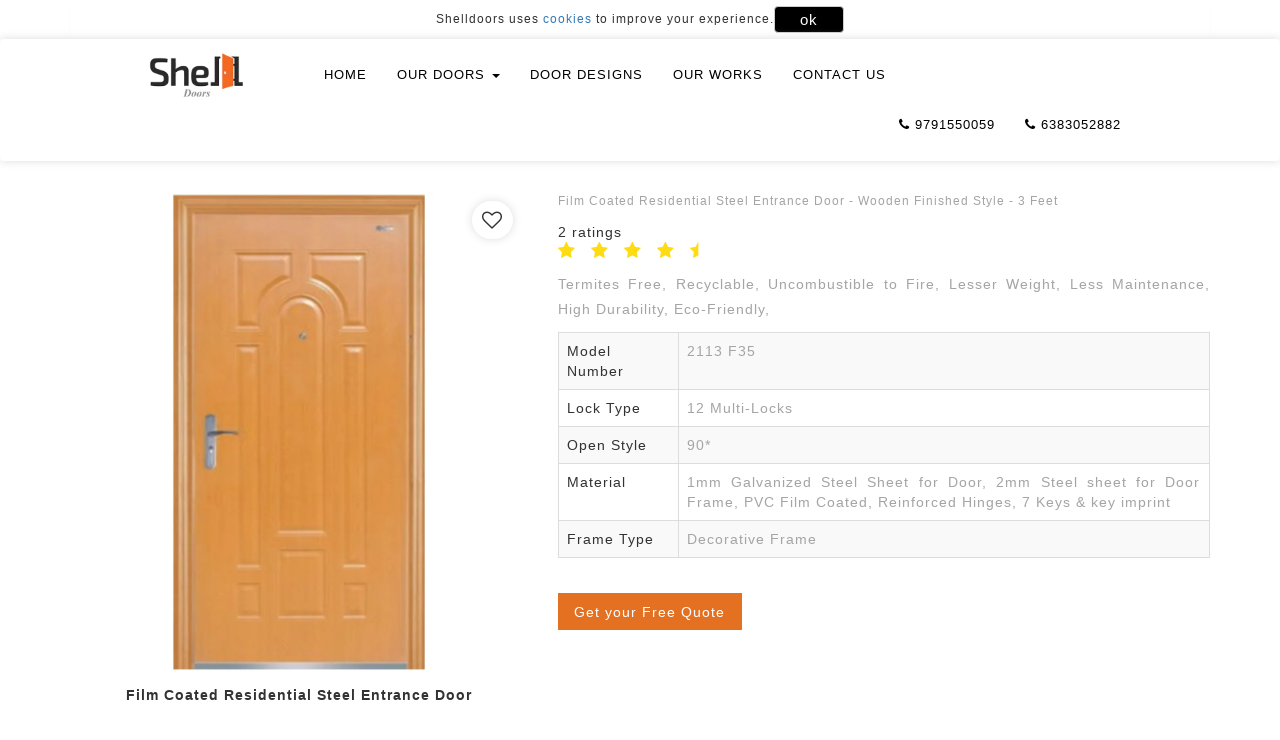

--- FILE ---
content_type: text/html; charset=UTF-8
request_url: https://www.shelldoors.com/wooden-finished-residential-steel-safety-main-front-door-3-feet.html
body_size: 11079
content:
<!DOCTYPE html>
<html>
	<head>

		<title>Film Coated Safety Steel Main Entrance Door - 2113 F28 (Wooden Finished Style) | Safety Front Doors India - Shell Doors</title>
		<meta charset="utf-8">
        <meta name="google-site-verification" content="yUpu46r3ul-RdLeippQbr7ZeWM9P4IUlenGwQKMe46c" /> 
        <meta name="keywords" content="metal door price, metal safety door, metal windows and doors, metal doors for home, fire rated metal doors, main door, house doors, metal door, security doors, shell doors"/>
		<meta name="description" content="Galvanized steel sheet made residential steel door applicable for main door, room door & more. Shell's steel doors are 4 stage quality verified. Well engineered 45mm safety doors with high-end polyurethane foam & steel mesh. Get free quote now!">
		<meta name="author" content="">
				<!-- OG Tag -->
		 	
		
				
		<!-- Favicon -->
		<link rel="shortcut icon" href="https://www.shelldoors.com/images/favicon/favicon.ico" type="image/x-icon" />
		<link rel="apple-touch-icon" href="images/favicon/apple-touch-icon.png">
		<!-- Mobile Metas -->
		<meta name="viewport" content= "width=device-width, user-scalable=no">		
		<link rel="stylesheet" type="text/css" href="https://www.shelldoors.com/css/mystyle.css">
		<!-- <link rel="stylesheet" type="text/css" href="https://www.shelldoors.com/css/default.css"> -->
		<link rel="stylesheet" type="text/css" href="https://www.shelldoors.com/css/custom.css">
		<link rel="stylesheet" type="text/css" href="https://www.shelldoors.com/css/bootstrap.min.css">
		<link rel="stylesheet" type="text/css" href="https://www.shelldoors.com/css/owl.carousel.min.css">
		<link rel="stylesheet" type="text/css" href="https://www.shelldoors.com/css/theme-elements.css">
		<link rel="stylesheet" type="text/css" href="https://www.shelldoors.com/css/venobox.min.css">
		<link rel="stylesheet" type="text/css" href="https://www.shelldoors.com/js/slick1.8.1/slick-theme.css">
		<link rel="stylesheet" type="text/css" href="https://www.shelldoors.com/js/slick1.8.1/slick.css">
		<link href="//netdna.bootstrapcdn.com/font-awesome/3.2.1/css/font-awesome.css" rel="stylesheet">
		
		<!--AMP LINK -->
	    		
		<!-- Google Tag Manager -->
		<script>(function(w,d,s,l,i){w[l]=w[l]||[];w[l].push({'gtm.start':
		new Date().getTime(),event:'gtm.js'});var f=d.getElementsByTagName(s)[0],
		j=d.createElement(s),dl=l!='dataLayer'?'&l='+l:'';j.async=true;j.src=
		'https://www.googletagmanager.com/gtm.js?id='+i+dl;f.parentNode.insertBefore(j,f);
		})(window,document,'script','dataLayer','GTM-K8B7DMG');</script>
		<!-- End Google Tag Manager -->
		
		<!--schema content -->
		<script type="application/ld+json">
		{
			"@context": "http://schema.org",
			"@type": "FurnitureStore",
			"name": "Shell Doors",
			"address": {
				"@type": "PostalAddress",
				"streetAddress": "No.9, 1st Cross Street, Poonamalle High Road, Maduravoyal",
				"addressLocality": "Chennai",
				"addressRegion": "TN",
				"postalCode": "600095"
			},
			"image": "https://www.shelldoors.com/images/categories/home-steel-main-door.jpg",
			"email": "support@shelldoors.com",
			"telePhone": "979-155-0059",
			"url": "https://www.shelldoors.com",
			"paymentAccepted": [ "cash", "check" ],
			"openingHours": "Mo,Tu,We,Th,Fr,Sa,Su 09:00-20:00",
			"openingHoursSpecification": [ {
				"@type": "OpeningHoursSpecification",
				"dayOfWeek": [
					"Monday",
					"Tuesday",
					"Wednesday",
					"Thursday",
					"Friday",
					"Saturday",
					"Sunday"
				],
				"opens": "09:00",
				"closes": "20:00"
			} ],
			"geo": {
				"@type": "GeoCoordinates",
				"latitude": "13.063617",
				"longitude": "80.169022"
			},
			"priceRange":"â‚¹22,600-46,700"

		}
</script>
<script type="application/ld+json">
{
  "@context": "https://schema.org",
  "@type": "Organization",
  "url": "https://www.shelldoors.com",
  "name": "Shell Doors",
  "contactPoint": {
    "@type": "ContactPoint",
    "telephone": "+91-979-155-0059",
    "contactType": "Customer service"
  }
}
</script>	
		
	</head>
<body>
<!-- Google Tag Manager (noscript) -->
<noscript><iframe src="https://www.googletagmanager.com/ns.html?id=GTM-K8B7DMG"
height="0" width="0" style="display:none;visibility:hidden"></iframe></noscript>
<!-- End Google Tag Manager (noscript) -->
<!--<div class="secondary-menu">
	<div class="container-fluid wid-90">
		
	</div>
</div>-->
<div class="container">
	<div class="panel privacy-cookies" id="copyright-wrap">
		<div class="panel-body">
			<div class="cookie-content text-center">
				Shelldoors uses <a href="https://www.shelldoors.com//privacy-policy.html#cookies">cookies</a> to improve your experience.<button type="button" class="btn btn-default"  style="" onclick="setCookie(); return false;"> ok </button>			
			</div>	
		</div>
	</div>
</div>

<nav class="navbar" data-spy="affix" data-offset-top="100">
  <div class="container-fluid wid-80">
    <div class="navbar-header">
      <button type="button" class="navbar-toggle pull-left" onclick="openNav();return false;">
        <span class="icon-bar"></span>
        <span class="icon-bar"></span>
        <span class="icon-bar"></span>                        
      </button>
      <a class="navbar-brand" title="shelldoors.com" href="https://www.shelldoors.com/"><img src="https://www.shelldoors.com/images/logo/shelldoors-logo.png" alt="shelldoors.com"></a>
      <div class="nav mobile-icons navbar-right" style="display: none;">        
       <!-- <a href="tel:+91-9791550059"><i class="icon-phone" style="color:green;"></i></a>-->
      <!--  <a href="#"><i class="icon-map-marker"></i></a>-->
        <a href="#" data-toggle="modal" data-target="#signin_popup"><i class="icon-user"></i></a>
      </div>
    </div>
    <div class="collapse navbar-collapse" id="myNavbar">
      <ul class="nav navbar-nav">
        <li class="active"><a href="https://www.shelldoors.com/">Home</a></li>
		<li class="dropdown">
			<a class="dropdown-toggle" data-toggle="dropdown">Our Doors
			<span class="caret"></span></a>
			<ul class="dropdown-menu">
			  <li class="dropdown-submenu">
				<a class="sub" tabindex="-1" href="#">Wooden Style Steel Doors <span class="caret"></span></a>
				<ul class="dropdown-menu sub-menu">
					<li><a href="https://www.shelldoors.com/steel-doors/heat-transferred-steel-doors.html">Heat Transferred Steel Doors</a></li>
					<li><a href="https://www.shelldoors.com/steel-doors/film-coated-steel-door.html">Film Coated Steel Door</a></li>
					<li><a href="https://www.shelldoors.com/steel-doors/steel-double-door.html">Steel Double Door</a></li>
					<li class="view-all"><a href="https://www.shelldoors.com/chennai/safety-door.html" class="">view all</a></li>
				</ul>
			  </li>
			</ul>
		</li>			  
		<li><a href="https://www.shelldoors.com/chennai/main-door-designs-for-home.html">Door Designs</a></li>
		<li><a href="https://www.shelldoors.com/our-steel-door-installations.html">Our Works</a></li>
        <li><a href="https://www.shelldoors.com/contact-us.html">Contact us</a></li>
      <!--  <li><a href="https://www.shelldoors.com/blog.html">Blog</a></li>-->
        
      </ul>
      <ul class="nav navbar-nav navbar-right">
        <li><a href="tel:+91-9791550059"><i class="icon-phone"></i> 9791550059 </a></li>
        <li><a href="tel:+91-6383052882"><i class="icon-phone"></i> 6383052882 </a></li>
       <!-- <li class="d-none"><a href="#" data-toggle="modal" data-target="#signin_popup"><i class="icon-user"></i> Login</a>
		    <ul class="dropdown-menu" id="door-nav">
				<li><a href="https://www.shelldoors.com/">My Account</a></li>
				<li><a href="https://www.shelldoors.com/">My Activity</a></li>
				<li><a href="https://www.shelldoors.com/">Business Referal</a></li>
				<li><a href="https://www.shelldoors.com/">My Rewards Rs.100</a></li>
				<li class="divider"></li> 
				<li class=""><a href="" class="">Logout</a></li>
			</ul>	
		</li>--!>
      </ul>
    </div>
  </div>
</nav>


<div id="myNav" class="">
	<div class="myNav-content">
	<a href="javascript:void(0)" class="closebtn" onclick="closeNav()">&times;</a><br/>
	
		<div class="nav-menu-top">
			<div class="socialLogins">
				<!--<div class="connectWithWrapper">
					<a href="https://www.shelldoors.com/FbLogin/index" id="web_facebook_login" class="fbLogin">
					<img src="https://www.shelldoors.com//images/icons/facebook-2x-1558356034.png"> Facebook</a>
					<a href="" id="web_google_login" class="gpLogin">
					<img src="https://www.shelldoors.com//images/icons/group-3-2x-1558356035.png"> Google</a>
				</div>	-->	
				<div class="connectWithWrapper">
					<button id="web_facebook_login" class="fbLogin">
					<img src="https://www.shelldoors.com//images/icons/facebook-2x-1558356034.png"> Facebook</button>
					<button id="web_google_login" class="gpLogin">
					<img src="https://www.shelldoors.com//images/icons/group-3-2x-1558356035.png"> Google</button>
				</div>				
			</div>
		</div>
		<hr/>		
		<ul class="nav">
			<li class="active"><a href="https://www.shelldoors.com/">Home</a></li>
			<li class="mob-dropdown">
				<div class="panel-group" id="accordion">
					<div class="panel">
						<div class="panel-heading">							
							<a data-toggle="collapse" data-parent="#accordion" href="#collapseDoor">Our Doors</a>
						</div>
						<div id="collapseDoor" class="panel-collapse collapse">
							<div class="panel-body">
								<div class="panel-group" id="accordion1">
									<div class="panel">
										<a data-toggle="collapse" data-parent="#accordion1" href="#collapseSub">Wooden Style Steel Doors</a>
										<div id="collapseSub" class="panel-collapse collapse">
											<div class="panel-body">
												<a href="https://www.shelldoors.com/steel-doors/heat-transferred-steel-doors.html">Heat Transferred Steel Doors</a><br/>
												<a href="https://www.shelldoors.com/steel-doors/film-coated-steel-door.html">Film Coated Steel Door</a><br/>
												<a href="https://www.shelldoors.com/steel-doors/steel-double-door.html">Steel Double Door</a><br/>
												<a href="https://www.shelldoors.com/chennai/safety-main-entrance-door.html" class=" view-all" style="color:#0796ff">view all</a>
											</div>								
										</div>
									</div>
								</div>
							</div>
						</div>
					</div>
				</div>
            </li>			  
			<li><a href="https://www.shelldoors.com/chennai/main-door-designs-for-home.html">Door Designs</a></li>
			<li><a href="https://www.shelldoors.com/our-steel-door-installations.html">Our Works</a></li>
			<li><a href="https://www.shelldoors.com/contact-us.html">Contact us</a></li>	
			<li><a href="#"><i class="icon-phone"></i> 9791550059 </a></li>			
			<!--<li><a href="https://www.shelldoors.com/blog.html">Blog</a></li>-->
		</ul>
	</div>
</div><style>

.call-button-fixed{
	display:none;
}

</style>

<div class="container product-body">
	<div class="row">
		<div class="col-md-5 text-center">
			<img class="img-responsive product-img" src="https://www.shelldoors.com/images/steel-door/steel-door-models/film-coated-steel-door-2113XF35.jpg">
			<span class="fav-product"><i onclick="myFunction(this);return false;" class="icon-heart-empty" id="fav-product"></i></span>
			<p><b>Film Coated Residential Steel Entrance Door </b></p>
			
		</div>
		<div class="col-md-7">
			<h6 class="light-text">Film Coated Residential Steel Entrance Door - Wooden Finished Style - 3 Feet</h6>
			<span>2 ratings </span>
			<div class="star-rating">
				<ul class="list-inline">
					<li class="list-inline-item"><i class="icon-star"></i></li>
					<li class="list-inline-item"><i class="icon-star"></i></li>
					<li class="list-inline-item"><i class="icon-star"></i></li>
					<li class="list-inline-item"><i class="icon-star"></i></li>
					<li class="list-inline-item"><i class="icon-star-half"></i></li>
				</ul>
			</div>
			<p class="light-text">Termites Free, Recyclable, Uncombustible to Fire, Lesser Weight, Less Maintenance, High Durability, Eco-Friendly, 			<table class="table table-striped table-bordered"> 
				<tbody>
				  <tr>
					<td style="width: 120px;">Model Number</td>
					<td class="light-text">2113 F35</td>       
				  </tr>
				  <tr>
					<td style="width: 120px;">Lock Type</td>
					<td class="light-text">12 Multi-Locks</td>       
				  </tr>
				  <tr>
					<td style="width: 120px;">Open Style</td>
					<td class="light-text">90*</td>       
				  </tr>
				  <tr>
					<td style="width: 120px;">Material</td>
					<td class="light-text">1mm Galvanized Steel Sheet for Door, 2mm Steel sheet for Door Frame, PVC Film Coated, Reinforced Hinges, 7 Keys & key imprint</td>       
				  </tr>
				  <tr>
					<td style="width: 120px;">Frame Type</td>
					<td class="light-text">Decorative Frame</td>       
				  </tr>
				</tbody>
			</table>
			
			<div class="call-btn">				
				<!--<div class="col-md-6 col-sm-4 col-xs-4">
					<button class="best-rates">GET BEST RATE</button>
				</div>-->
				<a class="call-now col-md-3 col-sm-12 col-xs-12 text-center" href="tel:+91-9791550059"><i class="icon-phone" style=""></i> CALL NOW</a>
				<button class="get-your-quote desk-quote" onclick="getYourQuote();return false;">Get your Free Quote</button>
			</div>			
		</div>
	</div>
</div>
<hr>
<div class="container text-center">
		<div class="text-center">
			<h3 class="title">Choose your Door Size</h3>
			<span class="title-border"></span>
		</div>
	<h5 class="">Below Given Measurement's for Wall Clearance</h5>
	<table class="table table-hover table-bordered size-table">		
		  <thead>
		  <tr>
			<th colspan="2">Sizes in Inche's</th>		
			<th colspan="2">Sizes in MM</th>	
		  </tr>	
		 </thead>
		<thead style="background:#e47121;color:#fff;">
		  <tr>
			<th>Width</th>		
			<th>Height</th>		
			<th>Width</th>		
			<th>Height</th>	
		  </tr>
		</thead>
				<tbody>
		  <tr >
			<td colspan="2">30" x 72</td>
			<td colspan="2">770 x 1850</td>			
		  </tr>
		  <tr>
			<td colspan="2">34" x 78</td>
			<td colspan="2">870 x 1990</td>		
		  </tr>
		  <tr>
			<td colspan="2">38" x 81</td>
			<td colspan="2">970 x 2060</td>		
		  </tr>
		  <tr>
			<td colspan="2">40" x 82</td>
			<td colspan="2"> 1070 x 2090</td>		
		  </tr>
		   <tr>
			<td colspan="2">46" x 81</td>
			<td colspan="2">1170 x 2060</td>		
		  </tr>
		   <tr>
			<td colspan="2">60" x 81</td>
			<td colspan="2">1570 x 2060</td>		
		  </tr>
		   <tr>
			<td colspan="2">72" x 81</td>
			<td colspan="2">1850 x 2060</td>		
		  </tr>
		</tbody>
			</table>
	<a href="#" data-toggle="modal" data-target="#size-chart">How to Measure size</a><br/>
	<button class="get-your-quote" onclick="getYourQuote();return false;">Get your Free Quote</button>		
 </div>
 <hr>
 
<section>
	<div class="container-fluid">
		<div class="text-center">
			<h3 class="title">Check Shipping Charges</h3>
			<span class="title-border"></span>
		</div>
		<div class="pin-check">
			<div class="container">
				<form>
					<input type="text" class="" id="pincode" placeholder="Enter Delivery Pincode">
					  <button class="" type="button" onClick="checkPincode();return false;">
						Check
					  </button>
				</form>
				<div class="text-center" id="pin-alert"> </div>
			</div>
		</div>  
	</div>
</section>

<section>
	<div class="container check-img">
		<div class="row">
			<div class="col-md-4 col-sm-4 col-xs-4 text-center">
				<img src="https://www.shelldoors.com/images/site_images/warranty.png" class=" text-center img-responsive">
				<span>12 Months Warranty</span>
			</div>
			<div class="col-md-4 col-sm-4 col-xs-4 text-center">
				<img src="https://www.shelldoors.com/images/site_images/engineers.png" class="img-responsive">
				<span>Recommended by Engineers</span>
			</div>
			<div class="col-md-4 col-sm-4 col-xs-4 text-center">
				 <img src="https://www.shelldoors.com/images/site_images/ruler.png" class="img-responsive">
				 <span>70mm Thickness Door</span>
			</div>
		</div>
	</div> 
</section>


<section>
	<div class="container-fluid">
		<div class="dark-bg">
			<div class="container">
				<div class="text-center">
					<h3 class="title">Why Shell Door? </h3>
					<span class="title-border"></span>
				</div>
				<p class="light-text">Founded on 2018, Shell Doors is an Indian Security rich Residential steel doors & Windows Supplier. The Company has been started with the intention of Replacement to Wooden Doors. We follow innovation & Honesty as our principle.
			</div>
		</div>
	</div>
</section>

<section>
	<div class="container">
		<div class="text-center">
			<h3 class="title">Steel Door Specification</h3>
			<span class="title-border"></span>
		</div>
		<div class="text-center">
			<img src="https://www.shelldoors.com/images/site_images/steel_door_specification.jpg" class="img-responsive" style ="margin: 0 auto;width: 350px;">
		</div>	
	</div>
</section>

<section style="margin:60px 0px;">
	<div class="container">
		<div class="text-center">
			<h3 class="title">Advantage</h3>
			<span class="title-border"></span>
		</div>
		<div class="row">
			<div class="col-md-2 col-sm-4 col-xs-4 alig text-center">
				<img src="https://www.shelldoors.com/images/icons/products/1.png" class="img-responsive" style ="margin: 0 auto;width:70%">
				<p>Termites Resistant</p>
			</div>
			<div class="col-md-2  col-sm-4 col-xs-4 alig text-center">
				<img src="https://www.shelldoors.com/images/icons/products/2.png" class="img-responsive" style ="margin: 0 auto;width:70%">
				<p>Fire Resistant</p>
			</div>
			<div class="col-md-2  col-sm-4 col-xs-4 alig text-center">
				<img src="https://www.shelldoors.com/images/icons/products/3.png" class="img-responsive" style ="margin: 0 auto;width:70%">
				<p>Weather Resistant</p>
			</div>
			<div class="col-md-2  col-sm-4 col-xs-4 alig text-center">
				<img src="https://www.shelldoors.com/images/icons/products/4.png" class="img-responsive" style ="margin: 0 auto;width:70%">
				<p>Earthquake Resistant</p>
			</div>
			<div class="col-md-2  col-sm-4 col-xs-4 alig text-center">
				<img src="https://www.shelldoors.com/images/icons/products/5.png" class="img-responsive" style ="margin: 0 auto;width:70%">
				<p>Lesser Weight</p>
			</div>
			<div class="col-md-2  col-sm-4 col-xs-4 alig text-center">
				<img src="https://www.shelldoors.com/images/icons/products/12.png" class="img-responsive" style ="margin: 0 auto;width:70%">
				<p>Theft Proof</p>
			</div>
		</div>
		<br/>
		<div class="text-center">
			<h3 class="title">Added Advantage</h3>
			<span class="title-border"></span>
		</div>
		<div class="row">
			<div class="col-md-2  col-sm-4 col-xs-4 alig text-center">
				<img src="https://www.shelldoors.com/images/icons/products/6.png" class="img-responsive" style ="margin: 0 auto;width:70%">
				<p>Multi-Lock System</p>
			</div>
			<div class="col-md-2  col-sm-4 col-xs-4 alig text-center">
				<img src="https://www.shelldoors.com/images/icons/products/7.png" class="img-responsive" style ="margin: 0 auto;width:70%">
				<p>Eco-Friendly</p>
			</div>
			<div class="col-md-2  col-sm-4 col-xs-4 alig text-center">
				<img src="https://www.shelldoors.com/images/icons/products/8.png" class="img-responsive" style ="margin: 0 auto;width:70%">
				<p>7-Keys + Die</p>
			</div>
			<div class="col-md-2  col-sm-4 col-xs-4 alig text-center">
				<img src="https://www.shelldoors.com/images/icons/products/9.png" class="img-responsive" style ="margin: 0 auto;width:70%">
				<p>Free Frame</p>
			</div>
			<div class="col-md-2  col-sm-4 col-xs-4 alig text-center">
				<img src="https://www.shelldoors.com/images/icons/products/10.png" class="img-responsive" style ="margin: 0 auto;width:70%">
				<p>Lesser Maintenance</p>
			</div>
			<div class="col-md-2  col-sm-4 col-xs-4 alig text-center">
				<img src="https://www.shelldoors.com/images/icons/products/11.png" class="img-responsive" style ="margin: 0 auto;width:70%">
				<p>Lesser Price & High Resale value</p>
			</div>
		</div>
	</div>
</section>


<section class="review-section">
	<div class="container">	
		<div class="text-center">
			<h3 class="title">Our Customer Reviews and Ratings</h3>
			<span class="title-border"></span>
					
		<h4 class=""><strong> Customer's Rating </strong></h4>
		<a href="https://www.shelldoors.com/customer-reviews.html" target="_blank" >
			<ul class='list-inline d-inline'>
				<li class='list-inline-item'><i class='icon-star rating'></i></li><li class='list-inline-item'><i class='icon-star rating'></i></li><li class='list-inline-item'><i class='icon-star rating'></i></li><li class='list-inline-item'><i class='icon-star rating'></i></li><li class='list-inline-item'><i class='icon-star rating'></i></li>			 </ul>
		 </a>
		<p> <a href="https://www.shelldoors.com/customer-reviews.html" target="_blank" >4.8 Rating </a> based on <a href="https://www.shelldoors.com/customer-reviews.html" target="_blank" >5 Reviews </a> </p>
		</div>	

	<hr style="border: 0px solid #f1f1f1;padding: 5px;">

		  <div class="side">
			<div>5 star</div>
		  </div>
		  <div class="middle">
			<div class="bar-container">
			  <div class="bar" style='width:80%'></div>
			</div>
		  </div>
		  <div class="side right">
			<div>4</div>
		  </div>
		  <div class="side">
			<div>4 star</div>
		  </div>
		  <div class="middle">
			<div class="bar-container">
			  <div class="bar" style='width:20%'></div>
			</div>
		  </div>
		  <div class="side right">
			<div>1</div>
		  </div>
		  <div class="side">
			<div>3 star</div>
		  </div>
		  <div class="middle">
			<div class="bar-container">
			  <div class="bar" style='width:0%'></div>
			</div>
		  </div>
		  <div class="side right">
			<div>0</div>
		  </div>
		  <div class="side">
			<div>2 star</div>
		  </div>
		  <div class="middle">
			<div class="bar-container">
			  <div class="bar" style='width:0%'></div>
			</div>
		  </div>
		  <div class="side right">
			<div>0</div>
		  </div>
		  <div class="side">
			<div>1 star</div>
		  </div>
		  <div class="middle">
			<div class="bar-container">
			  <div class="bar" style='width:0%'></div>
			</div>
		  </div>
		  <div class="side right">
			<div>0</div>
		  </div>
		</div>	
		<hr/>
		<!--<div id="google-reviews"></div>-->
</section><section>
	<div class="container">
		<div class="text-center">
			<h3 class="title">Other Best Selling Products</h3>
			<span class="title-border"></span>
		</div><br>
		<div class="owl-carousel all-carousel">
			<div class="item">
			 <a href="https://www.shelldoors.com/wooden-style-glassy-steel-safety-entrance-door-for-home-3-feet.html"> <img alt="" class="img-fluid rounded" src="https://www.shelldoors.com/images/doors/2113XF82.jpg"> </a>
			</div>
			<div class="item">
			  <a href="https://www.shelldoors.com/wooden-finished-residential-steel-safety-entrance-door-3-feet.html"><img alt="" class="img-fluid rounded" src="https://www.shelldoors.com/images/doors/2073F38.jpg"> </a>
			</div>
			<div class="item">
			  <a href="https://www.shelldoors.com/wooden-finished-armored-safety-entrance-door-for-home.html"><img alt="" class="img-fluid rounded" src="https://www.shelldoors.com/images/doors/2075ECF82.jpg"> </a>
			</div>
			<div class="item">
			 <a href="https://www.shelldoors.com/wooden-style-glassy-residential-steel-safety-front-door-for-home-3-feet.html"> <img alt="" class="img-fluid rounded" src="https://www.shelldoors.com/images/doors/2140XG9.jpg"> </a>
			</div>								         
		</div>	
	</div>
</section>
<section>
	<div class="text-center"> 
		<h3 class="title">Visit Our Store For Demo</h2>		
	</div>
	<div class="text-center">
		<a href="https://www.shelldoors.com/contact-us.html">
			<img src="https://www.shelldoors.com/images/logo/store.png" class="img-responsive" style ="margin: 0 auto;">
		</a>
	</div>
</section>

<div class="modal fade" id="enquiry-form" role="dialog">
<div class="modal-dialog modal-sm">
    <!-- Modal content-->
		<div class="modal-content">
		      <div class="modal-header">
				<button type="button" class="close" data-dismiss="modal">&times;</button>
				<h4>Get Your Free Quote</h4>
			  </div>
			 <div class="modal-body">
				<div class="form-response text-center"> </div>
				<div class="text-center">
					<form id="enquiryform">
						<div class="form-group">
							<input type="text" class="form-control enquiry-input" name="model_id" id="model_id" disabled value="2113 F35">
						</div>						
						<div class="custom-select form-group">
							<select id="door_size" name="door_size">
								<option value="">Select Your Door Size </option>
								<option value="30 Inch Width x 72 Inch Height">30 Inch Width x 72 Inch Height</option>
								<option value="34 Inch Width x 78 Inch Height">34 Inch Width x 78 Inch Height</option>
								<option value="38 Inch Width x 81 Inch Height">38 Inch Width x 81 Inch Height</option>
								<option value="40 Inch Width x 82 Inch Height">40 Inch Width x 82 Inch Height </option>
								<option value="46 Inch Width x 81 Inch Height">46 Inch Width x 81 Inch Height</option>
								<option value="60 Inch Width x 81 Inch Height">60 Inch Width x 81 Inch Height</option>
								<option value="72 Inch Width x 81 Inch Height">72 Inch Width x 81 Inch Height</option>
							</select>							
						</div>
						<p id="size-note"><b>Note:</b> Above Given Measurement's for wall clearance</p><br/>
						<div class="form-group">
							<input type="text" class="form-control enquiry-input" placeholder="Name" name="name" id="name">							
						</div>
						<div class="form-group">
							<input type="text" class="form-control enquiry-input" placeholder="Contact Number" name="contact" id="contact">
							<input type="hidden" class="form-control enquiry-input"  name="current_url" id="current_url" value="https://www.shelldoors.com/wooden-finished-residential-steel-safety-main-front-door-3-feet.html">
						</div>
						<button class="btn enquiry-btn" onClick="submit_enquiryform('product'); return false;">Submit</button> 
					</form><br/>
					<span><a href='https://www.shelldoors.com/privacy-policy.html'><img src="https://www.shelldoors.com/images/site_images/shield.png" style="width:8%"></a></span><span> Your Informations are secure. </span>
				</div>
			</div>
		   		</div>
	</div>
</div>


<!-- Modal -->
<div id="signin_popup" class="modal fade" role="dialog">
  <div class="modal-dialog">
    <!-- Modal content-->
    <div class="modal-content">
		<div class="modal-header">
			<button type="button" class="close" data-dismiss="modal">&times;</button>
			<h5 class="modal-title"><strong>Log in</strong></h5>
		</div>		
		<div class="modal-body">
			<h5><b>Enhance Security!</b><br/><span>You're just one step away from signing up</span></h5>			
			<div class="text-center">
				<div class="socialLogins">
					<div class="connectWithWrapper">
						<button id="web_facebook_login" class="fbLogin">
						<img src="https://www.shelldoors.com//images/icons/facebook-2x-1558356034.png"> Facebook</button>
						<button id="web_google_login" class="gpLogin">
						<img src="https://www.shelldoors.com//images/icons/group-3-2x-1558356035.png"> Google</button>
					</div>						
				</div>
			</div>
		</div>
      <div class="modal-footer">
       
      </div>
    </div>
  </div>
</div>


<!-- Modal -->
<div id="size-chart" class="modal fade" role="dialog">
  <div class="modal-dialog">
    <!-- Modal content-->
    <div class="modal-content">
		<div class="modal-header">
			<button type="button" class="close" data-dismiss="modal">&times;</button>
			<h5 class="modal-title">How to Measure door size</h5>
		</div>
		<div class="modal-body">	  
			<p class="note"><b>Note:</b> Measure the Wall clearance Space & not the Frame</p>
			<img src="https://www.shelldoors.com/images/designs/door_size.png" class="img-responsive" alt=""><br/>			
		</div>
		<div class="modal-footer">       
		</div>
    </div>
  </div>
</div>



<!-- Modal -->
<!--<div class="modal fade" id="bro_enquiry_form" role="dialog">
    <div class="modal-dialog modal-sm">
      <div class="modal-content">
        <div class="modal-header">
          <button type="button" class="close" data-dismiss="modal">&times;</button>
          <div class="bro-form-response text-center"> </div>
        </div>
        <div class="modal-body">
			<form class="" id="brouchure-form" style="padding:0px 30px;">
				<div class="form-group">
					<input type="text" class="form-control enquiry-input" placeholder="Name"  name="name" id="bro_name">
				</div>
				<div class="form-group">
					<input type="email" class="form-control enquiry-input" placeholder="Email"  name="email" id="bro_email">
				</div>
				<div class="form-group">
					<select name="" class="form-control" id="bro_build_status">
						<option style='display:none;'>Building Status</option>
						<option value="Need_To_Begin">Need To Begin</option>
						<option value="Under_Construction">Under Construction</option>
						<option value="Nearing_Completion">Nearing Completion</option>
					</select>
				</div>
				<div class="form-group">
					<input type="text" class="form-control enquiry-input" placeholder="Contact Number" name="contact" id="bro_contact">
					<input type="hidden" class="form-control enquiry-input"  name="current_url" id="current_url" value="https://www.shelldoors.com/wooden-finished-residential-steel-safety-main-front-door-3-feet.html">
				</div>
				<button onClick="brochure_enquiry_form(); return false;" class="btn enquiry-btn">Submit</button> 
			</form>
        </div>
        <div class="modal-footer">          
        </div>
      </div>
    </div>
  </div>
</div>-->



<div class="call-button-fixed"> 
	<a href="tel:+91-9791550059">
		<i class="icon-phone" style=""></i>
		<div class="call-button-label" style=""> Get Free Quote </div>		
	</a>
</div>

<footer class="short footer-mobile" id="">
	<section>
		<div class="text-center"> 
			<h3 class="title">You'll Like Us Even More Here:</h2>		
		</div>
		<div class="text-center">
			<div class="effect laertes">
				<div class="buttons">
					<a href="https://www.facebook.com/Shell-Doors-163811907666663/" class="" title="Join us on Facebook"><img src="https://www.shelldoors.com/images/icons/social_icons/facebook.png" class="social-img"> </a>
					<a href="https://in.pinterest.com/frontdoordesigns/" class="" title="Join us on Pinterest"><img src="https://www.shelldoors.com/images/icons/social_icons/pinterest.png" class="social-img"></a>
					<a href="https://www.instagram.com/shelldoors/" class="" title="Join us on Instagram"><img src="https://www.shelldoors.com/images/icons/social_icons/instagram.png" class="social-img"></a>
					<a href=" https://www.youtube.com/channel/UC_ygwx_kkHGmkTRoinXSS_Q" class="" title="Join us on youtube"><img src="https://www.shelldoors.com/images/icons/social_icons/youtube.png" class="social-img"></a>
				</div>
			</div>
		</div>
	</section>
	<div class="container seo-links">		
		<div class="text-center">	
			<h4 class="title">Usefull Links</h4>
		</div>
		<div class="text-center">
			<button class="" style="font-size: 2.9rem; background-color: #f4682200; border-color: #f4682200 #f4682200 #c8551d00; color: #777777; "type="button" data-toggle="collapse" data-target="#collapseExample" aria-expanded="false" aria-controls="collapseExample">
				<i class="icon-chevron-sign-down"></i>
			</button>	
		</div>	
		<div class="collapse" id="collapseExample">		
			<h5>SHOP FOR</h5>
			  <div class="card card-body">				
				  <ul class="usefull-links list-inline">
					<li><a href="https://www.shelldoors.com/steel-doors/heat-transferred-steel-doors.html">Heat Transferred Steel Doors</a></li>
					<li><a href="https://www.shelldoors.com/steel-doors/film-coated-steel-door.html">Film Coated Steel Door</a> |</li>
					<!--<a href="https://www.shelldoors.com/steel-doors/copper-coated-door.html">Copper Coated Door</a> |-->
					<li><a href="https://www.shelldoors.com/steel-doors/steel-double-door.html">Steel Double Door</a></li>
					
				  </ul>
			  </div>
				<hr>
			<h5>USEFUL LINKS</h5>
			  <div class="card card-body">				
				  <ul class="usefull-links list-inline">
					<li><a href="https://www.shelldoors.com/about-us.html">About Us</a></li>|					
					<li><a href="https://www.shelldoors.com/blog/">Blog</a></li>|
					<li><a href="https://www.shelldoors.com/contact-us.html">Contact us</a></li>|
					<li><a href="https://www.shelldoors.com/why-shelldoors.html">Why Shelldoors</a></li>|
					<li><a href="https://www.shelldoors.com/our-story.html">Our Story</a></li>|
					<li><a href="https://www.shelldoors.com/privacy-policy.html">Privacy Policy</a></li>
				  </ul>
			  </div>
			  <hr>
			 <h5>POPULAR SEARCHES</h5>
			  <div class="card card-body">				
				  <ul class="usefull-links list-inline">
					<li><a href="https://www.shelldoors.com/chennai/safety-main-entrance-door.html">Main Door</a></li>|
					<li><a href="https://www.shelldoors.com/chennai/safety-main-entrance-door.html">Safety Door</a></li>|
					<li><a href="https://www.shelldoors.com/chennai/home-steel-main-door.html">Steel Door</a></li>|
					<li><a href="https://www.shelldoors.com/steel-doors/double-door.html">Double Door</a></li>|
					<li><a href="https://www.shelldoors.com/chennai/steel-front-doors-supplier.html">Front Doors</a></li>|
					<li><a href="https://www.shelldoors.com/chennai/home-steel-main-door.html">House Doors</a></li>|
					<li><a href="https://www.shelldoors.com/chennai/home-steel-main-door.html">Windows and doors</a></li>|
					<li><a href="https://www.shelldoors.com/chennai/metal-front-doors-for-home.html">Bedroom doors</a></li>|
					<li><a href="https://www.shelldoors.com/chennai/main-door-designs-and-models.html">Door Model</a></li>|
					<li><a href="https://www.shelldoors.com/contact-us.html">Flush Door Price</a></li>|
					<li><a href="https://www.shelldoors.com/chennai/safety-main-entrance-door.html">Fire Door</a></li>|
					<li><a href="https://www.shelldoors.com/chennai/metal-front-doors-for-home.html">Metal Door</a></li>|
					<li><a href="https://www.shelldoors.com/chennai/home-steel-main-door.html">new door</a></li>|
					<li><a href="https://www.shelldoors.com/chennai/security-entrance-doors-for-home.html">security door</a></li>|
					<li><a href="https://www.shelldoors.com/chennai/security-entrance-doors-for-home.html">entry doors</a></li>|
					<li><a href="https://www.shelldoors.com/chennai/security-entrance-doors-for-home.html">main entrance door</a></li>|
					<li><a href="https://www.shelldoors.com/chennai/steel-front-doors-supplier.html">steel doors and windows</a></li>|
					<li><a href="https://www.shelldoors.com/chennai/home-steel-main-door.html">doors online</a></li>|
					<li><a href="https://www.shelldoors.com/chennai/steel-front-doors-supplier.html">stainless stell doors</a></li>|
					<li><a href="">exterior doors</a></li>|
					<li><a href="">double front doors</a></li>|
					<li><a href="">front doors for home</a></li>|
					<li><a href="">steel safety door</a></li>|
					<li><a href="">steel main door</a></li>|
					<li><a href="">mordern front doors</a></li>|
					<li><a href="">best doors</a></li>|
					<li><a href="">steel doors for home</a></li>|
					<li><a href="">steel security doors</a></li>|
					<li><a href="">metal safety door</a></li>|
					<li><a href="">steel front doors</a></li>|
					<li><a href="">living room doors</a></li>|
					<li><a href="">stainless steel safety door</a></li>|
					<li><a href="">new front door</a></li>|
					<li><a href="">exterior steel doors</a></li>|
					<li><a href="">steel double doors</a></li>|
					<li><a href="">steel house door</a></li>|
					<li><a href="">upvc front doors</a></li>|
					<li><a href="">metal doors for home</a></li>|
					<li><a href="">exterior double doors</a></li>|
					<li><a href="">steel doors near me</a></li>|
					<li><a href="">metal fire door</a></li>|
					<li><a href="">steel mesh door</a></li>|
					<li><a href="">steel safety door price</a></li>|
					<li><a href="">steel single door</a></li>
				  </ul>
			  </div>
			  <hr>
			    <h4>Buy Doors at Shelldoors : Best Experience</h4>
			    <div class="card card-body">	
					<p> Shell doors india is one of the trusted and recommended sites in home fixtures department by civil engineer's & Construction Professional. </p>
				</div>
		</div>	
	</div>
</footer>
<!-- Footer -->
<footer class="short footer-desktop" id="footer">
	<div class="container">
		<div class="row">
			<div class="col-lg-4">
				<h5 class="mb-2">WHY SHELLDOORS</h5>
				<p>Founded on 2018, Shell Doors is an Indian Security rich Residential steel doors & Windows Supplier. The Company has been started with the intention of Replacement to Wooden Doors. We follow innovation & Honesty as our principle. </p>			
				<h5 class="mb-2">OUR PRODUCTS</h5>
					<a href="https://www.shelldoors.com/steel-doors/heat-transferred-steel-doors.html">Heat Transferred Steel Doors</a> |
					<a href="https://www.shelldoors.com/steel-doors/film-coated-steel-door.html">Film Coated Steel Door</a> |
					<!--<a href="https://www.shelldoors.com/steel-doors/copper-coated-door.html">Copper Coated Door</a> |-->
					<a href="https://www.shelldoors.com/steel-doors/steel-double-door.html">Steel Double Door</a>
			</div>		
			<div class="col-lg-3 pad-35">
				<h5 class="mb-2">CUSTOMER SERVICE</h5>
				<ul class="list list-icons list-icons-sm">
					<li> <a href="https://www.shelldoors.com/contact-us.html">Contact us</a></li>
					<li><a href="https://www.shelldoors.com/contact-us.html">Support</a></li>
					<li><a href="https://www.shelldoors.com/contact-us.html#FAQ">FAQ's</a></li>
				</ul>
				<ul class="list list-icons list-icons-sm">
					<li><i class="icon-calendar"></i> <a href="">12 Months Service Warranty</a></li>
					<!--<li><i class="icon-building"></i> <a href="">Free Installation</a></li>
					<li><i class="icon-truck"></i> <a href="">Free Delivery(Chennai)</a></li>-->
				</ul>
			</div>
			<div class="col-lg-2 pad-35">
				<h5 class="mb-2">COMPANY</h5>
				<ul class="list list-icons list-icons-sm">
					<li><a href="https://www.shelldoors.com/about-us.html">About us</a></li>
					<li><a href="https://www.shelldoors.com/privacy-policy.html">Privacy Policy</a></li>
					<li><a href="https://www.shelldoors.com/blog/">Blog</a></li>
				</ul>
			</div>
			<div class="col-lg-3 pad-35">
				<h5 class="mb-2">CONNECT WITH US</h5>
				<div class="effect laertes">
					<div class="buttons">
					  <a href="https://www.facebook.com/Shell-Doors-163811907666663/" class="" title="Join us on Facebook"><img src="https://www.shelldoors.com/images/icons/social_icons/facebook.png" class="social-img"> </a>
					  <a href="https://in.pinterest.com/frontdoordesigns/" class="" title="Join us on Pinterest"><img src="https://www.shelldoors.com/images/icons/social_icons/pinterest.png" class="social-img"></a>
					  <a href="https://www.instagram.com/shelldoors/" class="" title="Join us on Instagram"><img src="https://www.shelldoors.com/images/icons/social_icons/instagram.png" class="social-img"></a>
					  <a href="https://www.youtube.com/channel/UC_ygwx_kkHGmkTRoinXSS_Q" class="" title="Join us on youtube"><img src="https://www.shelldoors.com/images/icons/social_icons/youtube.png" class="social-img"></a>
					</div>
				</div>
			</div>
		</div>
	</div>
	<div class="footer-copyright">
		<div class="container">
			<div class="row">
				<div class="col-lg-12">
					<p class='credits'>Copyright &copy; 2026 All Rights Reserved.</p>				</div>
			</div>
		</div>
	</div>
</footer>
<script type="text/javascript" src="https://www.shelldoors.com/js/jquery.min.js"></script>
<script type="text/javascript" src="https://www.shelldoors.com/js/bootstrap.min.js"></script>
<script type="text/javascript" src="https://www.shelldoors.com/js/owl.carousel.min.js"></script>
<script type="text/javascript" src="https://www.shelldoors.com/js/venobox.min.js"></script>
<script type="text/javascript" src="https://www.shelldoors.com/js/slick1.8.1/slick.min.js"></script>
<script type="text/javascript" src="https://www.shelldoors.com/js/myscript.js"></script>
</body>
</html>

--- FILE ---
content_type: text/css
request_url: https://www.shelldoors.com/css/mystyle.css
body_size: 6231
content:
body {
	background-color: #fff;
	font-family: montserrat,sans-serif !important;
	font-size: 14px!important;
	text-rendering: optimizeLegibility;
	line-height: 1;
} 

p,h1,h2,h3,h4,h5,h6,h7,a,li,div,ul,li {
	font-family: montserrat,sans-serif !important;
	letter-spacing: 1px;
}

.slider-mobile{
	display:none !important;
}

.secondary-menu {
	padding: 10px;
	background: #ddd;
}
.navbar {
	padding: 10px 0px;
	box-shadow: 0px 0px 10px #ddd;
	background: #fff;
	z-index: 999;
	width: 100%;
	top: 0;
}

#door-nav{
	width: 230px;
	border: 1px solid #ddd;
	border-radius: 0px;
	display:none;
}
ul.sub-menu {
	position: absolute;
    top: -4px !important;
    left: 245px !important;
}

ul#door-nav {
	
}

#myCarouselhome{
	width:100%;
}

.myaccount-mobile{
	display :none;
}

ul#door-nav  li{
	
}

ul#door-nav li a{
	padding:10px 12px;
}

#nav-pc{
	display:block;
}
#nav-mob {
	display:none;
}

#myNav{
  height: 100%;
  width: 0;
  position: fixed;
  z-index: 1;
  top: 0;
  left: 0;
  background-color: rgba(0,0,0,0.4);
  overflow-x: hidden;
  transition: 0.2s;
  z-index:999;
  overflow:hidden;

}


.myNav-content{
	background:#fff;
	width: 80%;
	height: 100%;
	position: absolute;
	padding:10px;
}

.myNav-content .nav a{
	color:#000;
	text-decoration: none;
}

#myNav .closebtn {
  position: absolute;
  top: 10px;
  font-size: 36px;
  margin-left: 50px;
  right: 10px;
  color:#000;
}



.wid-80 {
	width:80%;
}
.navbar-brand>img {
	width: 70%;
	margin: -15px 0px;
}
.navbar .navbar-nav>.active>a {
	 background-color:#fff;
}
.navbar .navbar-nav > li > a {
	font-family: montserrat,sans-serif;
	font-size: 13px;
	letter-spacing: 1px;
	color :#000;
	text-transform: uppercase;
	cursor: pointer;
}
.navbar .navbar-toggle {
	margin-left: 10px;
}
.navbar .navbar-toggle .icon-bar {
	background-color: #888;
}
.home-section {
	background: url("/images/site_images/landing-bg-1.jpg");
	background-repeat: no-repeat;
	background-size: cover;
	margin: -20px -15px;
	padding: 39px 0px;
}
.home-section h1{
	line-height: 1.5;
	color: #747474;
}
.home-section p {
	margin: 20px 0px;
	color: #737272;
}
.home-section img {
	margin: 0 auto;
}
.home-section .google-badge-mob {
	display: none;
}
h3.title {
	margin: 20px 0px;
	font-family: montserrat,sans-serif;
	font-size: 20px;
	letter-spacing: 1px;
	color: #000;
	text-transform: capitalize;
	display: inline-block;
	border-bottom: 2px solid #e47121;
	padding-bottom: 10px;
}
.how-we-work{
	background:#efeeee8a;
	margin: 0px -15px;
}
.dark-bg {
	background:#efeeee8a;
	margin: 0px -15px;
	padding :15px;
}

.tile {
	box-shadow: 0px 0px 10px #cecaca;
	padding: 30px;
	background: #fff;
	height: 180px;
}
.pad-tile {
	padding: 0px 40px;
	margin: 15px 0px;
}
.get-quote{
	width: 450px;
	margin: 0 auto;
	border: 1px solid #ddd;
	padding: 20px;
	box-shadow: 0px 0px 10px #ddd;
}

/*the container must be positioned relative:*/
	.custom-select {
	  position: relative;
	  font-family: Arial;
	}

	.custom-select select {
	  display: none; /*hide original SELECT element:*/
	}

	.select-selected {
	  background-color: #fff;
	}

	/*style the arrow inside the select element:*/
	.select-selected:after {
	  position: absolute;
	  content: "";
	  top: 14px;
	  right: 10px;
	  width: 0;
	  height: 0;
	  border: 6px solid transparent;
	  border-color: #f46822 transparent transparent transparent;
	}

	/*point the arrow upwards when the select box is open (active):*/
	.select-selected.select-arrow-active:after {
	  border-color: transparent transparent #f46822 transparent;
	  top: 7px;
	}

	/*style the items (options), including the selected item:*/
	.select-items div,.select-selected {
	  color: #8c8b8b;
	  padding: 8px 16px;
	  border: 1px solid transparent;
	  border-color: transparent transparent rgba(0, 0, 0, 0.1) transparent;
	  cursor: pointer;
	  user-select: none;
	}

	/*style items (options):*/
	.select-items {
	  position: absolute;
	  background-color: #fff;
	  top: 100%;
	  left: 0;
	  right: 0;
	  z-index: 99;
	  border: 1px solid #a09f9f;
	}

	/*hide the items when the select box is closed:*/
	.select-hide {
	  display: none;
	}

	.select-items div:hover, .same-as-selected {
	  background-color: rgba(0, 0, 0, 0.1);
	}

#size-note {
	font-size: 12px;
	text-align: center;
	margin-top: -8px;
}

.view-all a{
	color:#0796ff !important;
	border-top: 1px solid #ddd;
    margin: 5px 0px;
}

.enquiry-input {
	border: none;
	box-shadow: none;
	border-bottom: 1px solid #ddd;
	border-radius: 0px;
}

.enquiry-btn {
	background: #f46822;
	color: #fff;
	font-size: 18px;
	font-weight: 700;
	border-radius: 20px;
	padding: 5px 15px;
}
ul.usefull-links {
	line-height:1.5;
}

ul.social-icons {
	margin: 20px 0px;
	display :inline-flex;
}
.social-icons li {
	vertical-align: top;
}
.social-icons a {
	color: #fff;
	text-decoration: none;
}
.social-icons i.icon-facebook {
	padding:10px 14px;
	-o-transition:.5s;
	-ms-transition:.5s;
	-moz-transition:.5s;
	-webkit-transition:.5s;
	transition: .5s;
	color : #fff;
	background-color: #3d5b99;
}
.social-icons i.icon-facebook:hover {
	background-color: #fff;
	color:#3d5b99;
}
.social-icons i.icon-twitter {
	padding:10px 12px;
	-o-transition:.5s;
	-ms-transition:.5s;
	-moz-transition:.5s;
	-webkit-transition:.5s;
	transition: .5s;
	background-color: #00aced;
	color:#fff;
}
.social-icons i.icon-twitter:hover {
	background-color: #fff;
	color: #00aced;
}
.social-icons i.icon-youtube-sign {
	padding:10px 14px;
	-o-transition:.5s;
	-ms-transition:.5s;
	-moz-transition:.5s;
	-webkit-transition:.5s;
	transition: .5s;
	background-color: #e64a41;
	color : #fff;
}

.social-icons i.icon-youtube-sign:hover {
	color: #e64a41;
	background-color: #fff;
}
.strong-text {
	font-weight:600;
	font-style:bold;
}
.light-text{
	color:#a6a4a4;
	text-align: justify;
}
 p, h4, h5, h6 {
	line-height:1.8 !important;
}

.videowrapper {
	max-width:560px;
    position: relative;
    padding-top: 25px;
}
.videowrapper iframe {
    width: 98%;
	margin:5px;
}

/* #Footer */
#footer {
	background: #0e0e0e;
	border-top: 4px solid #0e0e0e;
	font-size: 0.9em;
	margin-top: 50px;
	padding: 70px 25px 0;
	position: relative;
	clear: both;
	color: #fff;
}

#footer .container .row > div {
	margin-bottom: 25px;
}

#footer .container input:focus {
	-webkit-box-shadow: none;
	box-shadow: none;
}

#footer a:hover {
	color: #CCC;
	text-decoration:none;
}

#footer p.credits {
	border-top: 1px solid;
	padding: 15px 0px;
}

#footer p {
	text-align : justify;
}

#footer a {
	color: #CCC;
}

#footer ul {
	margin: 18px 0px;
    line-height: 1.6;	
}

#footer h5{
	color : #e5d405;
	font-size : 12px;
	letter-spacing:1px;
}

.social-img{
	width:100%;
}

::-webkit-scrollbar {
	width: 5px;
}
::-webkit-scrollbar-track{
	background: #dedede;
}
::-webkit-scrollbar-thumb {
	background: #e47121;
}
::-webkit-scrollbar-thumb:hover {
	background: #e47121;
}

.category-header{
	margin: 0 auto;
}			

.footer-mobile{
	display : none;
}
.footer-desktop{
	display : block;
}


#signin_popup/ modal-header modal-title {
	font-family: montserrat,sans-serif;
	font-size: 20px;
	letter-spacing: 1px;
	color: #000;
	text-transform: capitalize;
}

.icon-plus , .icon-minus {
	float : right;
}

.about-us {
	font-family: montserrat,sans-serif;
	letter-spacing: 1px;
	color : #727171;
	text-align: justify;
}

.about-us .heading-primary {
	color : #f46822;
}

.about-us h2 {
	color : #000;
	margin-bottom: 25px;
}

.about-us p{
	line-height : 2;
}

.pad-35{
	padding : 0px 35px;
}
#door-buy-guide p {
	margin: 25px 0px;
    font-size: 16px;
    font-family: montserrat,sans-serif;
    letter-spacing: 1px;
    color: #727171;
}

.privacy-cookies {
   left:0px;
   width:100%;
   margin-bottom: 0px !important;
   z-index: 999;
   border-radius: 0px !important;
   background : #b3b3b30f;
}

.privacy-cookies .panel-body {
	padding:5px;
	font-size :12px;
}

.privacy-cookies button.btn{
	padding: 2px 25px;
    color: #fff;
	font-family: montserrat,sans-serif;
    letter-spacing: 1px;
    background: #000;
}

#category-accordion .panel-title>a{
	display:block;
	padding:15px;
  color:#555;
  font-size:16px;
  font-weight:bold;
	text-transform:uppercase;
	letter-spacing:1px;
  word-spacing:3px;
	text-decoration:none;
}

#faq-accordion .panel-title>a, .panel-title>a:active{
	display:block;
    color:#555;
	font-size:13px;
	text-decoration:none;
}
.w3-display-container{ width: 360px;margin: 0 auto; position:relative;}
.w3-display-left{ position: absolute; top: 40%;background:#fff;border: none;color:#004b97;font-size: 30px;font-weight: bolder;} 
.w3-display-right{  position: absolute; top: 40%; right: 0%;background:#fff;border: none;color:#004b97;font-size: 30px;font-weight: bolder;}
.panel-title>a:hover{
	text-decoration :none;
}

.wrapper .panel-heading  a:before {
   font-family: 'FontAwesome';
   content: "\F078";
   float: right;
   transition: all 0.5s;
}


.mob-dropdown .panel-group {
	margin-bottom:0px !important;
	box-shadow:none;
}

.mob-dropdown .panel-group .panel {
	box-shadow:none;
}

.panel-heading.active a:before {
	-webkit-transform: rotate(180deg);
	-moz-transform: rotate(180deg);
	transform: rotate(180deg);
} 
.owl-nav,
.owl-dots {
  width: 100%;
  margin: 0 auto;
  display: flex;
  flex-flow: row nowrap;
  align-items: center;
  position: relative;
}

.owl-nav {
  color: #004b97;
  font-size: 2.5rem !important;
  justify-content: space-between;
}
.owl-nav .owl-prev,
.owl-nav .owl-next {
	position: absolute;
	top: -58px;
}
.owl-nav .owl-next {
	right:0;
}
.owl-nav .owl-prev:hover,
.owl-nav .owl-next:hover {
  color: #da5f00;
}

.carousel {
	width: 650px;
	margin: 0 auto;
}
.carousel .item {
	color: #999;
	font-size: 14px;
    text-align: center;
	overflow: hidden;
}
.carousel .item a {
	color: #eb7245;
}
.carousel .img-box {
	width: 145px;
	height: 145px;
	margin: 0 auto;
	border-radius: 50%;
}
.carousel .img-box img {
	width: 100%;
	display: block;
	border-radius: 50%;
}
.carousel .testimonial {	
	padding: 30px 0 10px;
}
.carousel .overview {	
	text-align: center;
	padding-bottom: 5px;
}
.carousel .overview b {
	color: #333;
	font-size: 15px;
	text-transform: uppercase;
	display: block;	
	padding-bottom: 5px;
}
.star-rating i {
	font-size: 18px;
	color: #ffdc12;
}
.carousel .carousel-control {
	width: 30px;
	height: 30px;
	border-radius: 50%;
    background: #999;
    text-shadow: none;
	top: 4px;
}
.carousel-control i {
	font-size: 16px;
	margin-right: 2px;
}
.carousel-control.left {
	left: auto;
/* 	right: 40px; */
}
.carousel-control.right i {
	margin-right: -2px;
}
.carousel .carousel-indicators {
	bottom: 15px;
}
.carousel-indicators li, .carousel-indicators li.active {
	width: 11px;
	height: 11px;
	margin: 1px 5px;
	border-radius: 50%;
}
.carousel-indicators li {	
	background: #e2e2e2;
	border-color: transparent;
}
.carousel-indicators li.active {
	border: none;
	background: #888;		
}
.carousel-control.left, .carousel-control.right {
	background : none !important;
}

.duty-carousel {
	
}
.size-carousel img{
	width:40% !important;
	margin:0 auto;
}
.size-carousel{
	
}
.privacy p{
	font-size:13px;
	color:#000;
}
.privacy ul{
	font-size:13px;
	color:#000;
	list-style: outside url("https://www.shelldoors.com/images/icons/list-icon.png") disc;
}

.our-story ul{
	list-style :none;
	margin-left: -30px;
	font-size:13px;
	color:#000;
	list-style: outside url("https://www.shelldoors.com/images/icons/list-icon.png") disc;
}

.privacy ul li, .our-story ul li{
	line-height :1.8;
}

.privacy ul li:before , .our-story ul li:before {

}
.blockquote {
	font-size:14px !important;
	font-family: montserrat,sans-serif;
    letter-spacing: 1px;
	border-left: 5px solid #f46822;
	background: #f4682217;
	font-weight: bolder;
}
.seo-links p{
	text-align:justify;
	font-family: montserrat,sans-serif;
    letter-spacing: 1px;
}

.fav-product{
	position: absolute;
    box-shadow: 0px 0px 10px #ddd;
    padding: 5px 10px;
    border-radius: 34px;
    font-size: 20px;
	right: 30px;
	top: 20px;
}

#you-may-look .item{
	width:70% !important;
	margin:0 auto;
}

#you-may-look .item img{
	height:100% !important;
}

.call-now{
	padding: 7px 32px !important;
	background : #fff;	
	color:#000;
	border:1.5px solid #e47121!important;
	font-family: montserrat,sans-serif;
    letter-spacing: 1px;
	display:none;
}

.call-now:hover{
	background : #e47121;	
	color:#fff;
}
.pad-30{
	padding:30px !important;
}
.pad-60{
	padding:60px !important;
	
}
.best-rates{
	padding: 7px 15px !important;
	background : #fff;	
	color:#000;
	border:1.5px solid #e47121!important;
	  font-family: montserrat,sans-serif;
    letter-spacing: 1px;
	float :right;
}

.get-your-quote{
	padding: 7px 15px !important;
	background : #e47121;	
	color:#fff;
	border:1.5px solid #e47121!important;
	font-family: montserrat,sans-serif;
    letter-spacing: 1px;
	margin: 15px 0px;
}

.best-rates:hover{
	background : #e47121;	
	color:#fff;
}
.size-table {
	width: 600px !important;
    margin: 20px auto;
	font-family: montserrat,sans-serif;
    letter-spacing: 1px;
	
}
.product-body{
	font-family: montserrat,sans-serif;
    letter-spacing: 1px;
}

.product-img{
	width:348px;
	height:482px !important;
	margin: 10px auto;
}

table{
	font-family: montserrat,sans-serif;
    letter-spacing: 1px;
}
.size-table th,.size-table td {
	text-align : center;
}

.pin-check form{
	width: 350px;
    margin: 10px auto;
}
.pin-check form input{
	border-radius: 0px;
	padding: 5px 50px 6px 5px;
	width: 80%;
	border: 1px solid #bccece;
}

.pin-check form input:focus, .pin-check form input:active{
}

.check-img{
	margin: 50px 0px;
}
.check-img img {
	margin: 0 auto;
}

.pin-check form button{
	padding: 6px 15px;
	border: 1px solid #e47121;
	border-radius: 0px;
	margin: 0px -1px;
	background:#e47121;
	position: absolute;
	box-shadow:0px 0px 10px #ddd;
	color:#fff;
	text-transform: uppercase;
	font-size: 13px;
	font-family: montserrat,sans-serif !important;
	letter-spacing: 1px;
}

input:focus,
select:focus,
textarea:focus,
button:focus {
    outline: none;
}
.door-size{
	width:50%;
}
.door-chart {
	width:26%;
}
.door-measure{
	width:26%;
	margin:35px auto;
}
.testimonial img{
	width: 150px;
    margin: 0 auto;
}

#enquiry-form {
	border-radius:0px !important;
}

.modal{
	top:17% !important;
}

.note{
	font-size:13px;
}

.socialLogins .connectWithWrapper {
    font-size: 13px;
    letter-spacing: 1px;
    margin: 23px 0 20px;
    width: 100%;
}

.socialLogins .connectWithWrapper button {
    border: 1px solid #aeaeae;
	border-radius: 5.8px;
	color: #5c5c5c;
    display: inline-block;
    font-family: montserrat-bold,sans-serif;
    font-size: 11px;
    height: 39px;
    line-height: 20px;
    text-align: center;
    text-transform: uppercase;
    width: 130px !important;
	background: #fff;
}
.socialLogins .connectWithWrapper button img {
    float: left;
    margin-left: 15px;
    vertical-align: middle;
    width: 18px;
}

.socialLogins .connectWithWrapper .fbLogin img {
    vertical-align: text-bottom;
    width: 9px;
}

.modal-content{
	border-radius : 0px !important;
}
h5.modal-title{
	color: #000;
    cursor: pointer;
    display: inline-block;
    font-family: montserrat-bold,sans-serif !important;
    font-size: 18px;
	font-weight:bolder;
    line-height: normal;
    vertical-align: middle;
}

.modal-header{
	padding: 10px !important;
}

#signin_popup .modal-body h5{
	font-size:15px;
}
#signin_popup .modal-body h5 span{
	font-size:12px;
}
.modal-header .close{
margin-top:4px !important;	
}

.google-plus {
	color:#575555;
	border: 1px solid #DD4B39 !important;
	border-radius: 0px !important;
	margin: 10px 0px;
	width: 200px;
}
.google-plus i{
	color : #DD4B39;
}

.facebook {
	color:#575555;
	border: 1px solid #3b5998 !important;
	border-radius: 0px !important;
	margin: 10px 0px;
	width: 200px;
}

.facebook i{
	color : #3b5998;
}

.strips{
	border-right:2px solid #ddd;
}
.account-title{
	
}
.account-option{
	
}

.account-option span{
	color:#a8a7a7;
	font-size:12px;
}

.account-option span.ref-amount{
	color : #f4700f87;
}

.icon-facebook {
  background: #3B5998;
  color: white;
  padding:5px 10px;
}

.icon-instagram {
	background: #d6249f;
    color: white;
	padding:5px 7.3px;
}

.progress-container {
  width: 100%;
  height: 4px;
  background: #ccc;
  position: absolute;
  top: 70px;
}

.top-progress-bar {
  height: 4px;
  background: #f46822 ;
  width: 0%;
}
	.blog-views{
			float : right !important;
		}
.effect {

}
/*common link styles !!!YOU NEED THEM*/
.effect {
  /*display: flex; !!!uncomment this line !!!*/
}
.effect a {
  text-decoration: none !important;
  color: #fff;
  width: 40px;
  display: flex;
  align-items: center;
  justify-content: center;
  margin-right: 20px;
  font-size: 18px;
  overflow: hidden;
  position: relative;
}
.effect a i {
  position: relative;
  z-index: 3;
}
.effect .buttons {
  display: flex;
  justify-content: center;
}

.effect a.fb {
  background-color: #3b5998;
}
.effect a.tw {
  background-color: #00aced;
}
.effect a.g-plus {
  background-color: #dd4b39;
}
.effect a.dribbble {
  background-color: #ea4c89;
}
.effect a.pinterest {
  background-color: #cb2027;
}
.effect a.insta {
  background-color: #bc2a8d;
}
.effect a.in {
  background-color: #007bb6;
}
.effect a.vimeo {
  background-color: #1ab7ea;
}


/* laertes effect */
.effect.laertes a {
  transition: all 0.2s linear 0s;
}
.effect.laertes a i {
  transition: all 0.2s linear 0s;
}
.effect.laertes a:hover {
  border-radius: 50%/20%;
}
.effect.laertes a:hover i {
  -webkit-transform: scale(1.1);
          transform: scale(1.1);
  text-shadow: 0 0 12px rgba(33, 33, 33, 0.6);
}
.or-divider {
	border-top: 3px solid #f46822;
	width: 280px;
	margin: 30px auto;
	position: relative;
}
.or-divider span{
	position: absolute;
	top: -18px;
	left: 120px;
	background:#fff;
	padding: 5px 10px;
}


.call-button-fixed {
  position:fixed;
  bottom:60px;
  z-index:1000;
  left:10px;
  animation-name: shake;
  animation-duration: 5s;
  animation-iteration-count: infinite;
  animation-timing-function: ease-in;
  cursor: pointer;
  display:none;
}

.call-button-fixed a i {
  background:#08c108;
  padding: 12px 15px;
  border-radius: 50%;
  color:#fff;
  font-size: 25px;
  transform:scale(1);
}

.call-button-fixed .call-button-label{
	margin: -23px 0px 0px 60px;
	background:#6b6b95;
	padding: 3px 18px;
	color:#fff;
	font-size: 12px;
	border-radius: 3px;
}

.call-button-fixed:hover {
  animation-name: shakeAnim;
}

@keyframes shakeAnim {
  0% {left: 10px}
  1% {left: -3px}
  2% {left: 5px}
  3% {left: -8px}
  4% {left: 8px}
  5% {left: -5px}
  6% {left: 3px}
  7% {left: 10px}
}

@keyframes shake {
  0% {left: 10px}
  1% {left: -3px}
  2% {left: 5px}
  3% {left: -8px}
  4% {left: 8px}
  5% {left: -5px}
  6% {left: 3px}
  7% {left: 10px}
  padding:20px 30px;
}

a,a:focus,a:visited,a:hover,a:active {
	text-decoration:none !important;
}

.blog img{
	height: 240px;
    width: 360px;
}

.blog .div-layer{
	box-shadow:0px 0px 10px #ddd;
	height: 320px;
	margin: 5px 0px;
}

.blog p{
	text-align: center;
    color: #000;
    margin: 15px 5px;
    font-size: 16px;
}


@media screen and (max-width: 480px) {
	.slider-mobile{
		display:block !important;
	}
	.slider-desktop{
		display:none !important;
	}
	.get-quote {
		width : 300px !important;
		padding : 20px 0px !important;
	 }
     .wid-80 {
        width: 100% !important;
     }
     .pad-15{
        padding: 15px !important;
     }
	 #myNavbar{
		box-shadow: 0px 7px 10px #ddd;
		border-top: 1px solid #ddd;
		margin-top: 2px;
	 }
	 #door-nav{
		width:100% !important;
		position: relative;
		border: none;
		box-shadow: none;
	 }
	#nav-mob {
		display:block;
	}
	.door-size{
		width:80% !important;
		margin:0 auto !important;
	}
	.door-measure{
		width:75% !important;
		margin: 30px auto;
	}
	.door-chart {
		width:80% !important;
	}
	
	.progress-container {
		  top: 50px !important;
		}
	.blog-views{
		float : left !important;
	}
     .navbar {
        padding: 0px !important;
        margin-bottom: 0px !important;
     }
     .navbar-collapse {
        position: absolute !important;
        background: rgb(255, 255, 255) !important;
        width: 100% !important;
        z-index: 999;
     }
     .home-section {
        background: none !important;
        padding: 20px 10px !important
     }
     .home-section h1 {
        font-size: 17px !important;
     }
     .home-section p {
        margin: 20px 0px !important;
        line-height: 1.5 !important;
     }
     .home-section .google-badge-pc {
        display: none !important;
     }
    .home-section .google-badge-mob {
        display: block !important;
     }
     .tile {
            box-shadow: 0px 0px 10px #dddddd6b !important;
            padding: 10px !important;
			margin: 0px 7px;
			height : 130px;
    }
	.tile h6 {
			line-height:1.5 !important;
	}
    .pad-tile {
            padding: 0px 0px !important;
            margin: 15px 0px !important;
    }
    .mobile-icons {
        display: block !important;
        padding-top:16px !important; 
		position: absolute;
		right: 0;
    }
    .mobile-icons a {
        padding: 10px !important;
        color: #525151 !important;
    }
	.mobile-icons i {
		font-size:18px;
	}
	.overlay {
	  display:block !important;
	  height: 0;
	  width: 100%;
	  position: fixed;
	  z-index: 999;
	  bottom: 0;
	  left: 0;
	  right:0;
	  background-color: #fff;
	  overflow-x: hidden;
	  transition: 0.5s;
	}

.overlay-content {
  position: relative;
  width: 100%;
  margin-top: 15px;
}
.overlay-content h4 {
  margin-left: 15px;
}

.overlay a {
  padding: 8px;
  text-decoration: none;
  font-size: 14px;
  color: #818181;
  display: block;
  transition: 0.3s;
}

.overlay a:hover, .overlay a:focus {
  color: #f1f1f1;
}

.overlay .closebtn {
  position: absolute;
  top: 2px;
  right: 2px;
  font-size: 30px;
  z-index : 100;
}
.footer-mobile{
	display : block;
	margin-bottom: 120px;
}
.footer-desktop{
	display : none;
}
.carousel {
	width: 350px;
	margin: 0 auto;
	padding-bottom: 50px;
}
.get-quote {
	width : 350px !important;
}
.size-table {
	width: 350px !important;	
}

.call-btn {
	position: fixed;
	bottom: 0;
	padding: 10px;
	z-index: 950;
	width: 100%;
	left: 0;
	right: 0;
	font-size: 12px;
	background:#fff;
	box-shadow:0px 0px 10px #ddd;
	
}
.call-now{
	padding: 10px 15px !important;
    background: #e47121;
	color:#fff;
	border: 1.5px solid #e47121 !important;
	font-family: montserrat,sans-serif;
	letter-spacing: 1px;
	width: 100% !important;
	margin: 0px 0px;
	border-radius: 2px;
	display:block;
}

.best-rates{
    padding: 11px 3px !important;
	background:#fff;
	color:#636161;
	border: 1.5px solid #e47121 !important;
	font-family: montserrat,sans-serif;
	letter-spacing: 1px;
	width: 105px;
	margin: 0px -14px;
	border-radius: 2px;
	font-size: 10px;
}
.w3-display-container{ width: 300px;margin: 0 auto; position:relative;}
.size-carousel img{
	width:67% !important;
}
.pad-30{
	padding:10px !important;
	
}
.pad-60{
	padding:10px !important;
	
}
.alig{
	height: 130px !important;
    font-size: 12px !important;
}
ul.nav{
	line-height:30px;
	font-weight:600;
}
.desk-quote{
	display:none !important;
}
 .wid-100{
	width:100% !important;
}

.call-button-fixed {
	display:block;
}

}

@media screen and (max-width: 380px) {
  .overlay a {font-size: 20px}
  .overlay .closebtn {
  font-size: 40px;
  top: 0px;
	right: 5px;
  }
   .wid-80 {
        width: 100% !important;
     }
  .footer-mobile{
	display : block;
	margin-bottom: 15px;
}
.footer-desktop{
	display : none;
}
 #door-nav{
		width:100% !important;
		position: relative;
		border: none;
		box-shadow: none;
	 }
.get-quote {
	width : 320px !important;
}
.carousel {
	width: 280px;
	margin: 0 auto;
	padding-bottom: 50px;
}
.size-table {
	width: 280px !important;	
}

.pin-check form{
	width: 280px;
    margin: 0 auto;
}
.call-btn {
	position: fixed;
	bottom: 0;
	padding: 10px;
	z-index: 950;
	width: 100%;
	left: 0;
	background:#fff;
	box-shadow:0px 0px 10px #ddd;
	right: 0;
	font-size: 12px;
	
}
.call-now{
	padding: 10px 15px !important;
    background: #08c108;
	color:#fff;
	border: 1.5px solid #08c108 !important;
	font-family: montserrat,sans-serif;
	letter-spacing: 1px;
	width: 100% !important;
	margin: 0px 0px;
	border-radius: 2px;
	display:block;
}


.best-rates{
	padding: 11px 3px !important;
	background:#fff;
	color:#636161;
	border: 1.5px solid #e47121 !important;
	font-family: montserrat,sans-serif;
	letter-spacing: 1px;
	width: 105px;
	margin: 0px -14px;
	border-radius: 2px;
	font-size: 10px;
}
.w3-display-container{ width: 300px;margin: 0 auto; position:relative;}
.size-carousel img{
	width:67% !important;
	margin:0 auto;
}
.pad-60{
	padding:10px !important;
	
}
.alig{
	height: 130px !important;
    font-size: 12px !important;
}
ul.nav{
	line-height:30px;
	font-weight:600;
}
.desk-quote{
	display:none !important;
}

 .wid-100{
	width:100% !important;
}
.call-button-fixed {
	display:block;
}
}
#google-reviews {
display:flex;
flex-wrap:wrap;
/*display: grid;
grid-template-columns: repeat( auto-fit, minmax(320px, 1fr));*/
}
span.review-profile-image {
    float: left;
        padding: 0px 15px 0px 0px;
}
span.review-profile-image img {
    width: 40px;
}
.modal-backdrop.in{display:none;}
.review-item {
    border-bottom: solid 1px rgba(190,190,190,.35);
    margin: 5px auto;
    display: block;
    width: 100%;
    padding: 15px 0px;
}
 
@media ( max-width:1200px) {
  .review-item { flex: 1 1 40%; }
}
 
@media ( max-width:480px) {
  .review-item { flex: 1 1 90%; }
}
 
.review-meta, .review-stars {text-align:left; font-size:115%;}
.review-author { text-transform: capitalize; font-weight:bold; }
.review-date {opacity:.6; display:block;}
.review-text {  line-height: 1.55;
    max-width: 72em;
    text-align: justify;
}
 
 
.review-stars ul {
display: inline-block;
list-style: none !important;
margin:0; padding:0;
}
 
.review-stars ul li {
float: left;
list-style: none !important;
margin-right: 1px;
line-height:1;
}
 
.review-stars ul li i {
  color: #E4B248;
  font-size: 1.4em;
  font-style:normal;
}
.review-stars ul li i.inactive { color: #c6c6c6;}
.star:after { content: "\2605"; }


.checked {
  color: orange;
}

/* Three column layout */
.side {
  float: left;
  width: 15%;
  margin-top:10px;
}

.middle {
  margin-top:10px;
  float: left;
  width: 70%;
}

/* Place text to the right */
.right {
  text-align: right;
}

/* Clear floats after the columns */
.row:after {
  content: "";
  display: table;
  clear: both;
}

/* The bar container */
.bar-container {
  width: 100%;
  background-color: #f1f1f1;
  text-align: center;
  color: white;
}

/* Individual bars */
.bar {height: 18px; background-color: #707070;}


/* Responsive layout - make the columns stack on top of each other instead of next to each other */
@media (max-width: 400px) {
  .side, .middle {
    width: 100%;
  }
  .right {
    display: none;
  }
}


i.rating{
	color:#f46822;
	font-size:22px;
}

.review-section{
	background: #efeeee4d;
    margin: 10px 0px;
    padding: 10px 0px;
}


.installation-block img{
	width: 80%;
    margin: auto;
}

.installation-block a{
	border: 1px solid #f46822;
    color: #f46822;
    padding: 10px 20px;
}

.slick-slide:focus { outline: none; }

.slick-looking-for .slick-slide img {
    padding: 25px;
}
.slick-home-banner .slick-slide img{
	width:100% !important;
}

.our-clients{
	padding:35px 0px;
}

--- FILE ---
content_type: text/css
request_url: https://www.shelldoors.com/css/custom.css
body_size: 1087
content:
.col-center {
		margin: 0 auto;
		float: none !important;
	}
	.carousel {
		/* margin: 50px auto;
		padding: 0 70px; */
	}
	.carousel .item {
		color: #f46822;
		font-size: 14px;
		text-align: center;
		overflow: hidden;
		min-height: 290px;
	}
	.carousel .item .img-box {
		width: 250px;
		height: 250px;
		margin: 0 auto;
		padding: 5px;
		/* border: 1px solid #ddd; */
		/* border-radius: 50%; */
	}
	.carousel .img-box img {
		width: 100%;
		height: 100%;
		display: block;
		/* border-radius: 50%; */
	}
	.carousel .testimonial {
		/* padding: 30px 0 10px; */
		
	}
	.testimonial{
		color:#777 !important;
		/* min-height:100px !important; */
	}
	.carousel .overview {	
		font-style: italic;
	}
	.carousel .overview b {
		text-transform: uppercase;		
	}
	.carousel .carousel-control {
		
	}
	.carousel-control i {
		font-size: 68px;
		line-height: 42px;
		/* position: absolute; */
		display: inline-block;
		color: rgb(244, 104, 34);
		text-shadow: 0 3px 3px #e6e6e6, 0 0 0 #000;
	}
	.carousel .carousel-indicators {
		bottom: -40px;
	}
	.carousel-indicators li, .carousel-indicators li.active {
		width: 10px;
		height: 10px;
		margin: 1px 3px;
		border-radius: 50%;
	}
	.carousel-indicators li {	
		background: #f4ae8b;
		border-color: transparent;
		box-shadow: inset 0 2px 1px rgba(0,0,0,0.2);
	}
	.carousel-indicators li.active {	
		background: #f46822;		
		box-shadow: inset 0 2px 1px rgba(0,0,0,0.2);
	}
	.heading{
		color: #000;
		text-align: center;
		text-transform: uppercase;
		font-family: "Roboto", sans-serif;
		font-weight: bold;
		position: relative;
		margin: 30px 0 60px;
	}
	.heading::after {
		content: "";
		width: 100px;
		position: absolute;
		margin: 0 auto;
		height: 3px;
		background: #f46822;
		left: 0;
		right: 0;
		bottom: -10px;
	}
	.fas{
		/* color: #ecaf00 !important; */
	}
	
	
/* carousel */
#quote-carousel 
{
  padding: 0 10px 30px 10px;
  margin-top: 30px;
}

/* Control buttons  */
#quote-carousel .carousel-control
{
  background: none;
  color: #222;
  font-size: 2.3em;
  text-shadow: none;
  margin-top: 30px;
}
/* Previous button  */
#quote-carousel .carousel-control.left 
{
  left: -12px;
}
/* Next button  */
#quote-carousel .carousel-control.right 
{
  right: -12px !important;
}
/* Changes the position of the indicators */
#quote-carousel .carousel-indicators 
{
  right: 50%;
  top: auto;
  bottom: 0px;
  margin-right: -19px;
}
/* Changes the color of the indicators */
#quote-carousel .carousel-indicators li 
{
  background: #c0c0c0;
}
#quote-carousel .carousel-indicators .active 
{
  background: #333333;
}
#quote-carousel img
{
  width: 250px;
  height: 100px
}
/* End carousel */

.item blockquote {
    border-left: none; 
    margin: 0;
}

.item blockquote img {
    margin-bottom: 10px;
}

.item blockquote p:before {
    content: "\f10d";
    font-family: 'Fontawesome';
    float: left;
    margin-right: 10px;
}


.slick-prev:before, .slick-next:before{
	color:#000 !important;
	opacity:1 !important;
	font-size:25px !important;
}



/**
  MEDIA QUERIES
*/

/* Small devices (tablets, 768px and up) */
@media (min-width: 768px) { 
    #quote-carousel 
    {
      margin-bottom: 0;
      padding: 0 40px 30px 40px;
    }
	
	.feature-box .img-fluid {
	 width: 60%	
	}    
}


@media (min-width: 992px) { 

	.hide_for_desktop {
	display: none !important;
	}
	.mobile_style {
	display: none;
	}
}

@media (max-width: 992px) { 

	.hide_for_mobile {
	display: none !important;
	}
	
	#header .header-column {
	flex-grow: 0;
	}
	.desktop_style {
	display: none;	
	}
}




 @media (min-width: 530px) and (max-width: 767px) {
    .feature-box .img-fluid {
	 width: 80%;
	}
	.feature-box-info .img-fluid {
	 width: 30%	
    }



/* Small devices (tablets, up to 768px) */
@media (max-width: 768px) { 
    
    /* Make the indicators larger for easier clicking with fingers/thumb on mobile */
    
    #quote-carousel .carousel-indicators {
        bottom: -20px !important;  
    }
    #quote-carousel .carousel-indicators li {
        display: inline-block;
        margin: 0px 5px;
        width: 15px;
        height: 15px;
    }
    #quote-carousel .carousel-indicators li.active {
        margin: 0px 5px;
        width: 20px;
        height: 20px;
    }
}

--- FILE ---
content_type: application/x-javascript
request_url: https://www.shelldoors.com/js/myscript.js
body_size: 3095
content:
// $(function() {
//   $.scrollify({
//     section : ".smooth-scroll",
//     setheights :false,
//   });
// });


		
$(function(){
	  var owl = $('.all-carousel');
      owl.owlCarousel({
        margin: 10,
        nav:true,
		navText : ['<span class="icon-chevron-left" aria-hidden="true"></span>','<span class="icon-chevron-right" aria-hidden="true"></span>'],
        responsive: {
          0: {
            items: 1
          },
          600: {
            items: 3
          },
          1000: {
            items: 4
          }
        }
      }) 
	  
	    var owl = $('.duty-carousel');
      owl.owlCarousel({
        margin: 10,
        loop: true,
        nav:true,
		navText : ['<span class="icon-chevron-left" aria-hidden="true"></span>','<span class="icon-chevron-right" aria-hidden="true"></span>'],
        responsive: {
          0: {
            items: 1
          },
          600: {
            items: 1
          },
          1000: {
            items: 1
          }
        }
      })
	  
	    var owl2 = $('.mob-carousel');
      owl2.owlCarousel({
        margin: 10,
        loop: true,
        nav:true,
		navText : ['<span class="icon-chevron-left" aria-hidden="true"></span>','<span class="icon-chevron-right" aria-hidden="true"></span>'],
        responsive: {
          0: {
            items: 4
          },
          600: {
            items: 6
          },
          1000: {
            items: 5
          }
        }
      })
	  
	  var owl2 = $('.size-carousel');
      owl2.owlCarousel({
        margin: 10,
        loop: true,
        nav:true,
		navText : ['<span class="icon-chevron-left" aria-hidden="true"></span>','<span class="icon-chevron-right" aria-hidden="true"></span>'],
        responsive: {
          0: {
            items: 1
          },
          600: {
            items: 1
          },
          1000: {
            items: 2
          }
        }
      })
	  
	  $('.slick-home-banner').slick({
		  infinite: true,
		  speed: 500,
		  fade: true,
		  cssEase: 'linear',
		  arrow:true,
		});
	  
	  $('.slick-onduty').slick({
		  infinite: true,
		  speed: 500,
		  fade: true,
		  cssEase: 'linear',
		  arrow:true,
		});
	
	
	  $('.slick-steps-images').slick({
		  arrow:false,
		  slidesToShow: 4,
		  slidesToScroll: 1,
		  infinite:true,
		    responsive: [
			{
			  breakpoint: 768,
			  settings: {
				arrows: false,
				centerMode: true,
				centerPadding: '40px',
				slidesToShow: 3
			  }
			},
			{
			  breakpoint: 480,
			  settings: {
				arrows: false,
				centerMode: true,
				centerPadding: '40px',
				slidesToShow: 1
			  }
			}
		  ]
		});
		
		
		
		$('.slick-looking-for').slick({
		  arrow:false,
		  slidesToShow: 5,
		  slidesToScroll: 1,
		  infinite:true,
		  adaptiveHeight: true,
		    responsive: [
			{
			  breakpoint: 768,
			  settings: {
				arrows: false,
				centerMode: true,
				centerPadding: '40px',
				slidesToShow: 3
			  }
			},
			{
			  breakpoint: 480,
			  settings: {
				arrows: false,
				centerMode: true,
				centerPadding: '40px',
				slidesToShow: 1
			  }
			}
		  ]
		});
		
	$('.our-clients-images').slick({
		  arrow:false,
		  slidesToShow: 5,
		  slidesToScroll: 1,
		  infinite:true,
		    responsive: [
			{
			  breakpoint: 768,
			  settings: {
				arrows: false,
				centerMode: true,
				centerPadding: '40px',
				slidesToShow: 3
			  }
			},
			{
			  breakpoint: 480,
			  settings: {
				arrows: false,
				centerMode: true,
				centerPadding: '40px',
				slidesToShow: 1
			  }
			}
		  ]
		});
		
})

$(function(){
	  $('.panel-collapse').on('show.bs.collapse', function () {
		$(this).siblings('.panel-heading').addClass('active');
	  });

	  $('.panel-collapse').on('hide.bs.collapse', function () {
		$(this).siblings('.panel-heading').removeClass('active');
	  });
	  
	  var siteCookie = getCookie("siteCookie");
/* 	  if (siteCookie != "") {
		//alert("Welcome again " + siteCookie);		
		//$('#copyright-wrap').css('display','none');
	  } */
	  
  
});

$(document).ready(function(){
  $('.dropdown-submenu a.sub').on("click", function(e){
    $(this).next('ul').toggle();
    e.stopPropagation();
    e.preventDefault();
  });
  $('ul.nav li.dropdown').hover(function() {
	  $(this).find('.dropdown-menu').stop(true, true).delay(200).fadeIn(500);
	}, function() {
	  $(this).find('.dropdown-menu').stop(true, true).delay(200).fadeOut(500);
	});
});


function getCookie(cname) {
  var name = cname + "=";
  var ca = document.cookie.split(';');
  for(var i = 0; i < ca.length; i++) {
    var c = ca[i];
    while (c.charAt(0) == ' ') {
      c = c.substring(1);
    }
    if (c.indexOf(name) == 0) {
      return c.substring(name.length, c.length);
    }
  }
  return "";
}

function openNav() {
  document.getElementById("myNav").style.width = "100%";  
}

function closeNav() {
  document.getElementById("myNav").style.width = "0%";
}


var x, i, j, selElmnt, a, b, c;
/*look for any elements with the class "custom-select":*/
x = document.getElementsByClassName("custom-select");
for (i = 0; i < x.length; i++) {
  selElmnt = x[i].getElementsByTagName("select")[0];
  /*for each element, create a new DIV that will act as the selected item:*/
  a = document.createElement("DIV");
  a.setAttribute("class", "select-selected");
  a.innerHTML = selElmnt.options[selElmnt.selectedIndex].innerHTML;
  x[i].appendChild(a);
  /*for each element, create a new DIV that will contain the option list:*/
  b = document.createElement("DIV");
  b.setAttribute("class", "select-items select-hide");
  for (j = 1; j < selElmnt.length; j++) {
    /*for each option in the original select element,
    create a new DIV that will act as an option item:*/
    c = document.createElement("DIV");
    c.innerHTML = selElmnt.options[j].innerHTML;
    c.addEventListener("click", function(e) {
        /*when an item is clicked, update the original select box,
        and the selected item:*/
        var y, i, k, s, h;
        s = this.parentNode.parentNode.getElementsByTagName("select")[0];
        h = this.parentNode.previousSibling;
        for (i = 0; i < s.length; i++) {
          if (s.options[i].innerHTML == this.innerHTML) {
            s.selectedIndex = i;
            h.innerHTML = this.innerHTML;
            y = this.parentNode.getElementsByClassName("same-as-selected");
            for (k = 0; k < y.length; k++) {
              y[k].removeAttribute("class");
            }
            this.setAttribute("class", "same-as-selected");
            break;
          }
        }
        h.click();
    });
    b.appendChild(c);
  }
  x[i].appendChild(b);
  a.addEventListener("click", function(e) {
      /*when the select box is clicked, close any other select boxes,
      and open/close the current select box:*/
      e.stopPropagation();
      closeAllSelect(this);
      this.nextSibling.classList.toggle("select-hide");
      this.classList.toggle("select-arrow-active");
    });
}
function closeAllSelect(elmnt) {
  /*a function that will close all select boxes in the document,
  except the current select box:*/
  var x, y, i, arrNo = [];
  x = document.getElementsByClassName("select-items");
  y = document.getElementsByClassName("select-selected");
  for (i = 0; i < y.length; i++) {
    if (elmnt == y[i]) {
      arrNo.push(i)
    } else {
      y[i].classList.remove("select-arrow-active");
    }
  }
  for (i = 0; i < x.length; i++) {
    if (arrNo.indexOf(i)) {
      x[i].classList.add("select-hide");
    }
  }
}
/*if the user clicks anywhere outside the select box,
then close all select boxes:*/
document.addEventListener("click", closeAllSelect);


function myFunction(x) {
  $('#fav-product').toggleClass("icon-heart icon-heart-empty");
}

function setCookie() {
	
   var d = new Date();
  d.setTime(d.getTime() + (1*24*60*60*1000));
  var expires = "expires="+ d.toUTCString();
  document.cookie = "siteCookie= shelldoors;" + expires + ";path=/"; 
  
  $('#copyright-wrap').slideUp();;
}

function getYourQuote() {
	$('#enquiry-form').modal('show');
}


// var slideIndex = 1;
// showDivs(slideIndex);

// function plusDivs(n) {
  // showDivs(slideIndex += n);
// }

// function showDivs(n) {
  // var i;
  // var divx = document.getElementsByClassName("mySlides");
  // if (n > divx.length) {slideIndex = 1}
  // if (n < 1) {slideIndex = x.length}
  // for (i = 0; i < divx.length; i++) {
    // divx[i].style.display = "none";  
  // }  
	// divx[slideIndex-1].style.display = "block";    
// }

function checkPincode()
{
	var pin_exp = new RegExp('^[6]{1}[0]{3}[0-9]{2}$');	
	var pincode = $('#pincode').val();
	
	if(pin_exp.test(pincode))
	{
		//$('#pin-alert').html("<p class='text-success'>Free Delivery</p>");	
		$('#pin-alert').html("<p class='text-info'>Check the rate Over phone call with us</p>");		
	}else{
		$('#pin-alert').html("<p class='text-info'>Check the rate Over phone call with us</p>");
	}
}
   
$(document).ready(function (){
 var url      = window.location.href; 
 var result = url.split('#');
 var div = result[1];
 $('#model_id').attr('disabled','disabled');
}); 


function submit_enquiryform(page){
	
	var name = $('#name').val();
	var contact = $('#contact').val();
	var email = $('#email').val();
	var building_status = $('#building_status').val();
	var current_url = $('#current_url').val();
	
	var intRegex = /[0-9 -()+]+$/;
	var charRegex = /^[a-zA-Z]+$/;
	if(page == "common"){
		var model_id = ""; 
		var door_size = ""; 		 
	}
	else if(page == "product"){
		var door_size = $('#door_size').val(); 
		var model_id = $('#model_id').val(); 
	}	
    if(name == "" || name == "undefined"){
		$('.form-response').html("<p class='text-danger'>Please enter your name.</p>").fadeIn(1000).fadeOut(2000);
		$('#name').focus();
	}
	else if(contact == "" || contact == "undefined"){
		$('.form-response').html("<p class='text-danger'>Please enter your contact.</p>").fadeIn(1000).fadeOut(2000);
		$('#contact').focus();
	}	
	else if(charRegex.test(name) == false){
		$('.form-response').html("<p class='text-danger'>Name should be in Alphabets</p>").fadeIn(1000).fadeOut(2000);
	}
	else if(intRegex.test(contact) == false){
		$('.form-response').html("<p class='text-danger'>Contact should be in Numbers</p>").fadeIn(1000).fadeOut(2000);
	}	
	else if(page == "product"){
		if(door_size == "" || door_size == "undefined"){
			$('.form-response').html("<p class='text-danger'>Please select your door size.</p>").fadeIn(1000).fadeOut(2000);
			$('#door_size').focus();
		}
		else{
			jQuery.ajax({
			url:'https://www.shelldoors.com/Insertion/enquiry_form',
			//data:{'model_id':model_id,'door_size':door_size,'name':name,'contact':contact,'email':email,'building_status':building_status,'current_url':current_url },
			data:{'model_id':model_id,'door_size':door_size,'name':name,'contact':contact,'current_url':current_url },
			type:'POST',
			success:function(response){
				if(response == "success"){ console.log(response); window.location = "https://www.shelldoors.com/thank-you.html";}
				else{
					$('.form-response').html("<p class='text-danger'>"+ response +"</p>");
				}
			}			
		});
		}
	}
	else{
		jQuery.ajax({
			url:'https://www.shelldoors.com/Insertion/enquiry_form',
			data:{'model_id':model_id,'door_size':door_size,'name':name,'contact':contact,'current_url':current_url },
			type:'POST',
			success:function(response){
				if(response == "success"){ window.location = "https://www.shelldoors.com/thank-you.html";}
				else{
					$('.form-response').html("<p class='text-danger'>"+ response +"</p>");
				}
			}
			
		});
	} 
	
  }
  
function submit_contactform(){
	
	var model_id = $('#model_id').val(); 
	
	var name = $('#name').val();
	var contact = $('#contact').val();
	var email_id = $('#email_id').val();
	var message = $('#message').val(); 
	
	var intRegex = /[0-9 -()+]+$/;
	var charRegex = /^[a-zA-Z]+$/;
	var mailRegex = /^(([^<>()\[\]\\.,;:\s@"]+(\.[^<>()\[\]\\.,;:\s@"]+)*)|(".+"))@((\[[0-9]{1,3}\.[0-9]{1,3}\.[0-9]{1,3}\.[0-9]{1,3}\])|(([a-zA-Z\-0-9]+\.)+[a-zA-Z]{2,}))$/;
	
	//alert(door_size+" "+name+" "+contact);
	
	 if(door_size == "" || door_size == "undefined"){
		$('.form-response').html("<p class='text-danger'>Please select your door size.</p>");
		$('#door_size').focus();
	}
	else if(name == "" || name == "undefined"){
		$('.form-response').html("<p class='text-danger'>Please enter your name.</p>");
		$('#name').focus();
	}
	else if(contact == "" || contact == "undefined"){
		$('.form-response').html("<p class='text-danger'>Please enter your contact.</p>");
		$('#contact').focus();
	}	
	else if(charRegex.test(name) == false){
		$('.form-response').html("<p class='text-danger'>Name should be in Alphabets</p>");
	}
	else if(intRegex.test(contact) == false){
		$('.form-response').html("<p class='text-danger'>Contact should be in Numbers</p>");
	}
	else if(mailRegex.test(email_id) == false){
		$('.form-response').html("<p class='text-danger'>Email should be in Format</p>");
	}	
	else{
		jQuery.ajax({
			url:'https://www.shelldoors.com/Insertion/contact_form',
			data:{'name':name,'contact':contact,'email_id':email_id,'message':message },
			type:'POST',
			success:function(response){
				if(response == "success"){ window.location = "https://www.shelldoors.com/thank-you.html";}
				else{
					$('.form-response').html("<p class='text-danger'>"+ response +"</p>");
				}
			}
			
		});
	}		
  }
  
  function brochure_enquiry_form(){
	  
	  var model_id = $('#bro_enquiry_form').val(); 
	
	var name = $('#bro_name').val();
	var contact = $('#bro_contact').val();
	var email_id = $('#bro_email').val();
	var build_status = $('#bro_build_status').val(); 
	
	var intRegex = /[0-9 -()+]+$/;
	var charRegex = /^[a-zA-Z]+$/;
	var mailRegex = /^(([^<>()\[\]\\.,;:\s@"]+(\.[^<>()\[\]\\.,;:\s@"]+)*)|(".+"))@((\[[0-9]{1,3}\.[0-9]{1,3}\.[0-9]{1,3}\.[0-9]{1,3}\])|(([a-zA-Z\-0-9]+\.)+[a-zA-Z]{2,}))$/;
	
	//alert(door_size+" "+name+" "+contact);
	
	if(name == "" || name == "undefined"){
		$('.bro-form-response').html("<p class='text-danger'>Please enter your name.</p>");
		$('#bro_name').focus();
	}
	else if(contact == "" || contact == "undefined"){
		$('.bro-form-response').html("<p class='text-danger'>Please enter your contact.</p>");
		$('#bro_contact').focus();
	}	
	else if(build_status == "" || build_status == "undefined"){
		
	}
	else if(charRegex.test(name) == false){
		$('.form-response').html("<p class='text-danger'>Name should be in Alphabets</p>");
	}
	else if(intRegex.test(contact) == false){
		$('.form-response').html("<p class='text-danger'>Contact should be in Numbers</p>");
	}
	else if(mailRegex.test(email_id) == false){
		$('.form-response').html("<p class='text-danger'>Email should be in Format</p>");
	}	
	else{
		jQuery.ajax({
			url:'https://www.shelldoors.com/Insertion/brochure_enquiry_form',
			data:{'name':name,'contact':contact,'email_id':email_id,'message':message },
			type:'POST',
			success:function(response){
				if(response == "success"){ window.location = "https://www.shelldoors.com/thank-you.html";}
				else{
					$('.form-response').html("<p class='text-danger'>"+ response +"</p>");
				}
			}
			
		});
	}		
	  
  }
  
$(document).ready(function(){
	
	 $('.venobox').venobox({
		numeratio: true,
		border: '10px',
		framewidth:'350px',
		frameheight:'',
		arrowsColor:'#e47121',
	  });	  
});
  
  
